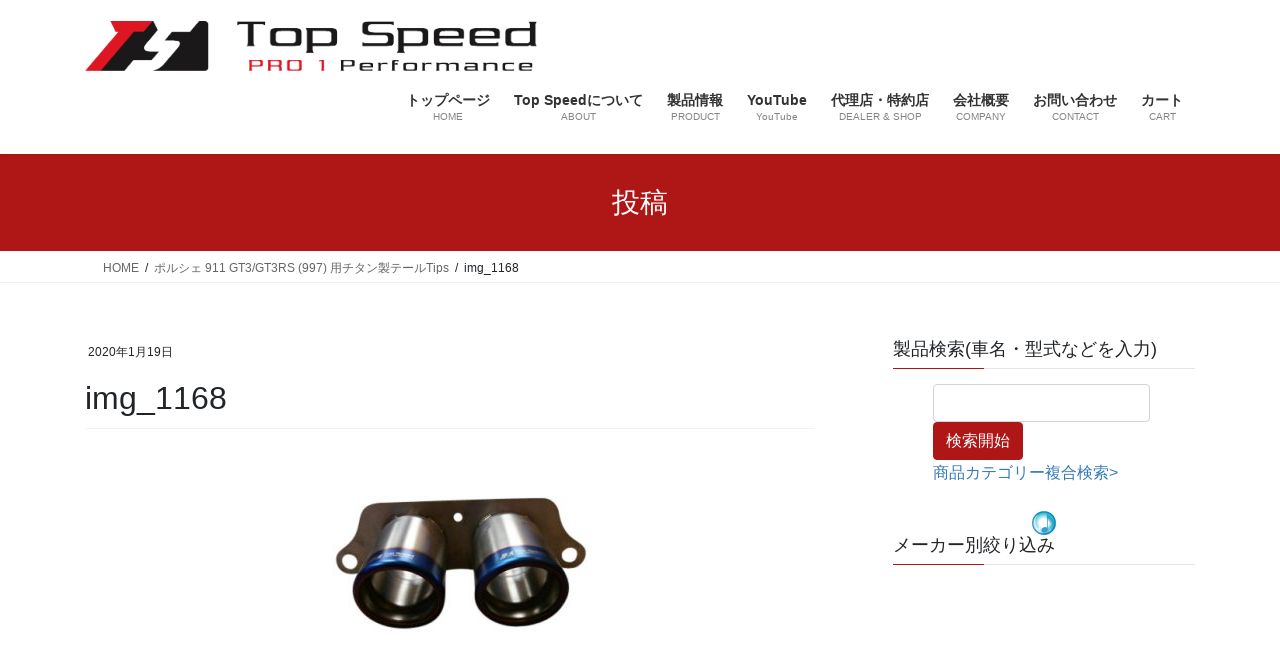

--- FILE ---
content_type: text/html; charset=UTF-8
request_url: https://topspeedjp.com/tn-997-gt3-tip/titanium-997-gt3-tip__002/
body_size: 73061
content:
<!DOCTYPE html>
<html dir="ltr" lang="ja">
<head>
<meta charset="utf-8">
<meta http-equiv="X-UA-Compatible" content="IE=edge">
<meta name="viewport" content="width=device-width, initial-scale=1">
<!-- Google tag (gtag.js) --><script async src="https://www.googletagmanager.com/gtag/js?id=UA-154369856-1"></script><script>window.dataLayer = window.dataLayer || [];function gtag(){dataLayer.push(arguments);}gtag('js', new Date());gtag('config', 'UA-154369856-1');</script>
<title>ポルシェ 911 GT3/GT3RS (997) 用チタン製テールTips | Top Speed PRO1 JAPAN</title>

		<!-- All in One SEO 4.9.3 - aioseo.com -->
	<meta name="description" content="ポルシェ 911 GT3/GT3RS (997) 用チタン製テールTips" />
	<meta name="robots" content="max-image-preview:large" />
	<meta name="author" content="unlimited6"/>
	<meta name="google-site-verification" content="8MQxTdW1HMha_hAuU9nDXL3eb7DShIVlv-ZNmv7woJY" />
	<link rel="canonical" href="https://topspeedjp.com/tn-997-gt3-tip/titanium-997-gt3-tip__002/" />
	<meta name="generator" content="All in One SEO (AIOSEO) 4.9.3" />
		<script type="application/ld+json" class="aioseo-schema">
			{"@context":"https:\/\/schema.org","@graph":[{"@type":"BreadcrumbList","@id":"https:\/\/topspeedjp.com\/tn-997-gt3-tip\/titanium-997-gt3-tip__002\/#breadcrumblist","itemListElement":[{"@type":"ListItem","@id":"https:\/\/topspeedjp.com#listItem","position":1,"name":"Home","item":"https:\/\/topspeedjp.com","nextItem":{"@type":"ListItem","@id":"https:\/\/topspeedjp.com\/tn-997-gt3-tip\/titanium-997-gt3-tip__002\/#listItem","name":"img_1168"}},{"@type":"ListItem","@id":"https:\/\/topspeedjp.com\/tn-997-gt3-tip\/titanium-997-gt3-tip__002\/#listItem","position":2,"name":"img_1168","previousItem":{"@type":"ListItem","@id":"https:\/\/topspeedjp.com#listItem","name":"Home"}}]},{"@type":"ItemPage","@id":"https:\/\/topspeedjp.com\/tn-997-gt3-tip\/titanium-997-gt3-tip__002\/#itempage","url":"https:\/\/topspeedjp.com\/tn-997-gt3-tip\/titanium-997-gt3-tip__002\/","name":"\u30dd\u30eb\u30b7\u30a7 911 GT3\/GT3RS (997) \u7528\u30c1\u30bf\u30f3\u88fd\u30c6\u30fc\u30ebTips | Top Speed PRO1 JAPAN","description":"\u30dd\u30eb\u30b7\u30a7 911 GT3\/GT3RS (997) \u7528\u30c1\u30bf\u30f3\u88fd\u30c6\u30fc\u30ebTips","inLanguage":"ja","isPartOf":{"@id":"https:\/\/topspeedjp.com\/#website"},"breadcrumb":{"@id":"https:\/\/topspeedjp.com\/tn-997-gt3-tip\/titanium-997-gt3-tip__002\/#breadcrumblist"},"author":{"@id":"https:\/\/topspeedjp.com\/author\/unlimited6\/#author"},"creator":{"@id":"https:\/\/topspeedjp.com\/author\/unlimited6\/#author"},"datePublished":"2020-01-19T16:17:54+09:00","dateModified":"2020-05-13T09:13:31+09:00"},{"@type":"Organization","@id":"https:\/\/topspeedjp.com\/#organization","name":"Top Speed PRO1 JAPAN","description":"\u30a2\u30a6\u30c7\u30a3\u3001BMW\u3001\u30dd\u30eb\u30b7\u30a7\u3001\u30b7\u30dc\u30ec\u30fc\u306a\u3069\u306e\u30a2\u30e1\u30ea\u30ab\u88fd\u30de\u30d5\u30e9\u30fc\u3000Top Speed PRO1","url":"https:\/\/topspeedjp.com\/","logo":{"@type":"ImageObject","url":"https:\/\/topspeedjp.com\/wp-content\/uploads\/2021\/02\/TS_Logo_yoko.png","@id":"https:\/\/topspeedjp.com\/tn-997-gt3-tip\/titanium-997-gt3-tip__002\/#organizationLogo","width":1130,"height":125},"image":{"@id":"https:\/\/topspeedjp.com\/tn-997-gt3-tip\/titanium-997-gt3-tip__002\/#organizationLogo"},"sameAs":["https:\/\/www.facebook.com\/TopSpeedPRO1JAPAN\/","https:\/\/www.instagram.com\/top_speed_japan"]},{"@type":"Person","@id":"https:\/\/topspeedjp.com\/author\/unlimited6\/#author","url":"https:\/\/topspeedjp.com\/author\/unlimited6\/","name":"unlimited6","image":{"@type":"ImageObject","@id":"https:\/\/topspeedjp.com\/tn-997-gt3-tip\/titanium-997-gt3-tip__002\/#authorImage","url":"https:\/\/secure.gravatar.com\/avatar\/40e06dc89a5ee8a974c50aa590e811beda03dfb829d7ed81a177a462a8c799e5?s=96&d=mm&r=g","width":96,"height":96,"caption":"unlimited6"}},{"@type":"WebSite","@id":"https:\/\/topspeedjp.com\/#website","url":"https:\/\/topspeedjp.com\/","name":"Top Speed PRO1 JAPAN","description":"\u30a2\u30a6\u30c7\u30a3\u3001BMW\u3001\u30dd\u30eb\u30b7\u30a7\u3001\u30b7\u30dc\u30ec\u30fc\u306a\u3069\u306e\u30a2\u30e1\u30ea\u30ab\u88fd\u30de\u30d5\u30e9\u30fc\u3000Top Speed PRO1","inLanguage":"ja","publisher":{"@id":"https:\/\/topspeedjp.com\/#organization"}}]}
		</script>
		<!-- All in One SEO -->

<link rel='dns-prefetch' href='//webfonts.sakura.ne.jp' />
<link rel='dns-prefetch' href='//stats.wp.com' />
<link rel='dns-prefetch' href='//www.googletagmanager.com' />
<link rel='preconnect' href='//c0.wp.com' />
<link rel="alternate" type="application/rss+xml" title="Top Speed PRO1 JAPAN &raquo; フィード" href="https://topspeedjp.com/feed/" />
<link rel="alternate" type="application/rss+xml" title="Top Speed PRO1 JAPAN &raquo; コメントフィード" href="https://topspeedjp.com/comments/feed/" />
<link rel="alternate" title="oEmbed (JSON)" type="application/json+oembed" href="https://topspeedjp.com/wp-json/oembed/1.0/embed?url=https%3A%2F%2Ftopspeedjp.com%2Ftn-997-gt3-tip%2Ftitanium-997-gt3-tip__002%2F" />
<link rel="alternate" title="oEmbed (XML)" type="text/xml+oembed" href="https://topspeedjp.com/wp-json/oembed/1.0/embed?url=https%3A%2F%2Ftopspeedjp.com%2Ftn-997-gt3-tip%2Ftitanium-997-gt3-tip__002%2F&#038;format=xml" />
<meta name="description" content="" />		<!-- This site uses the Google Analytics by MonsterInsights plugin v9.11.1 - Using Analytics tracking - https://www.monsterinsights.com/ -->
		<!-- Note: MonsterInsights is not currently configured on this site. The site owner needs to authenticate with Google Analytics in the MonsterInsights settings panel. -->
					<!-- No tracking code set -->
				<!-- / Google Analytics by MonsterInsights -->
		<style id='wp-img-auto-sizes-contain-inline-css' type='text/css'>
img:is([sizes=auto i],[sizes^="auto," i]){contain-intrinsic-size:3000px 1500px}
/*# sourceURL=wp-img-auto-sizes-contain-inline-css */
</style>
<link rel='stylesheet' id='vkExUnit_common_style-css' href='https://topspeedjp.com/wp-content/plugins/vk-all-in-one-expansion-unit/assets/css/vkExUnit_style.css?ver=9.113.0.1' type='text/css' media='all' />
<style id='vkExUnit_common_style-inline-css' type='text/css'>
:root {--ver_page_top_button_url:url(https://topspeedjp.com/wp-content/plugins/vk-all-in-one-expansion-unit/assets/images/to-top-btn-icon.svg);}@font-face {font-weight: normal;font-style: normal;font-family: "vk_sns";src: url("https://topspeedjp.com/wp-content/plugins/vk-all-in-one-expansion-unit/inc/sns/icons/fonts/vk_sns.eot?-bq20cj");src: url("https://topspeedjp.com/wp-content/plugins/vk-all-in-one-expansion-unit/inc/sns/icons/fonts/vk_sns.eot?#iefix-bq20cj") format("embedded-opentype"),url("https://topspeedjp.com/wp-content/plugins/vk-all-in-one-expansion-unit/inc/sns/icons/fonts/vk_sns.woff?-bq20cj") format("woff"),url("https://topspeedjp.com/wp-content/plugins/vk-all-in-one-expansion-unit/inc/sns/icons/fonts/vk_sns.ttf?-bq20cj") format("truetype"),url("https://topspeedjp.com/wp-content/plugins/vk-all-in-one-expansion-unit/inc/sns/icons/fonts/vk_sns.svg?-bq20cj#vk_sns") format("svg");}
.veu_promotion-alert__content--text {border: 1px solid rgba(0,0,0,0.125);padding: 0.5em 1em;border-radius: var(--vk-size-radius);margin-bottom: var(--vk-margin-block-bottom);font-size: 0.875rem;}/* Alert Content部分に段落タグを入れた場合に最後の段落の余白を0にする */.veu_promotion-alert__content--text p:last-of-type{margin-bottom:0;margin-top: 0;}
/*# sourceURL=vkExUnit_common_style-inline-css */
</style>
<style id='wp-emoji-styles-inline-css' type='text/css'>

	img.wp-smiley, img.emoji {
		display: inline !important;
		border: none !important;
		box-shadow: none !important;
		height: 1em !important;
		width: 1em !important;
		margin: 0 0.07em !important;
		vertical-align: -0.1em !important;
		background: none !important;
		padding: 0 !important;
	}
/*# sourceURL=wp-emoji-styles-inline-css */
</style>
<style id='wp-block-library-inline-css' type='text/css'>
:root{--wp-block-synced-color:#7a00df;--wp-block-synced-color--rgb:122,0,223;--wp-bound-block-color:var(--wp-block-synced-color);--wp-editor-canvas-background:#ddd;--wp-admin-theme-color:#007cba;--wp-admin-theme-color--rgb:0,124,186;--wp-admin-theme-color-darker-10:#006ba1;--wp-admin-theme-color-darker-10--rgb:0,107,160.5;--wp-admin-theme-color-darker-20:#005a87;--wp-admin-theme-color-darker-20--rgb:0,90,135;--wp-admin-border-width-focus:2px}@media (min-resolution:192dpi){:root{--wp-admin-border-width-focus:1.5px}}.wp-element-button{cursor:pointer}:root .has-very-light-gray-background-color{background-color:#eee}:root .has-very-dark-gray-background-color{background-color:#313131}:root .has-very-light-gray-color{color:#eee}:root .has-very-dark-gray-color{color:#313131}:root .has-vivid-green-cyan-to-vivid-cyan-blue-gradient-background{background:linear-gradient(135deg,#00d084,#0693e3)}:root .has-purple-crush-gradient-background{background:linear-gradient(135deg,#34e2e4,#4721fb 50%,#ab1dfe)}:root .has-hazy-dawn-gradient-background{background:linear-gradient(135deg,#faaca8,#dad0ec)}:root .has-subdued-olive-gradient-background{background:linear-gradient(135deg,#fafae1,#67a671)}:root .has-atomic-cream-gradient-background{background:linear-gradient(135deg,#fdd79a,#004a59)}:root .has-nightshade-gradient-background{background:linear-gradient(135deg,#330968,#31cdcf)}:root .has-midnight-gradient-background{background:linear-gradient(135deg,#020381,#2874fc)}:root{--wp--preset--font-size--normal:16px;--wp--preset--font-size--huge:42px}.has-regular-font-size{font-size:1em}.has-larger-font-size{font-size:2.625em}.has-normal-font-size{font-size:var(--wp--preset--font-size--normal)}.has-huge-font-size{font-size:var(--wp--preset--font-size--huge)}.has-text-align-center{text-align:center}.has-text-align-left{text-align:left}.has-text-align-right{text-align:right}.has-fit-text{white-space:nowrap!important}#end-resizable-editor-section{display:none}.aligncenter{clear:both}.items-justified-left{justify-content:flex-start}.items-justified-center{justify-content:center}.items-justified-right{justify-content:flex-end}.items-justified-space-between{justify-content:space-between}.screen-reader-text{border:0;clip-path:inset(50%);height:1px;margin:-1px;overflow:hidden;padding:0;position:absolute;width:1px;word-wrap:normal!important}.screen-reader-text:focus{background-color:#ddd;clip-path:none;color:#444;display:block;font-size:1em;height:auto;left:5px;line-height:normal;padding:15px 23px 14px;text-decoration:none;top:5px;width:auto;z-index:100000}html :where(.has-border-color){border-style:solid}html :where([style*=border-top-color]){border-top-style:solid}html :where([style*=border-right-color]){border-right-style:solid}html :where([style*=border-bottom-color]){border-bottom-style:solid}html :where([style*=border-left-color]){border-left-style:solid}html :where([style*=border-width]){border-style:solid}html :where([style*=border-top-width]){border-top-style:solid}html :where([style*=border-right-width]){border-right-style:solid}html :where([style*=border-bottom-width]){border-bottom-style:solid}html :where([style*=border-left-width]){border-left-style:solid}html :where(img[class*=wp-image-]){height:auto;max-width:100%}:where(figure){margin:0 0 1em}html :where(.is-position-sticky){--wp-admin--admin-bar--position-offset:var(--wp-admin--admin-bar--height,0px)}@media screen and (max-width:600px){html :where(.is-position-sticky){--wp-admin--admin-bar--position-offset:0px}}
.vk-cols--reverse{flex-direction:row-reverse}.vk-cols--hasbtn{margin-bottom:0}.vk-cols--hasbtn>.row>.vk_gridColumn_item,.vk-cols--hasbtn>.wp-block-column{position:relative;padding-bottom:3em}.vk-cols--hasbtn>.row>.vk_gridColumn_item>.wp-block-buttons,.vk-cols--hasbtn>.row>.vk_gridColumn_item>.vk_button,.vk-cols--hasbtn>.wp-block-column>.wp-block-buttons,.vk-cols--hasbtn>.wp-block-column>.vk_button{position:absolute;bottom:0;width:100%}.vk-cols--fit.wp-block-columns{gap:0}.vk-cols--fit.wp-block-columns,.vk-cols--fit.wp-block-columns:not(.is-not-stacked-on-mobile){margin-top:0;margin-bottom:0;justify-content:space-between}.vk-cols--fit.wp-block-columns>.wp-block-column *:last-child,.vk-cols--fit.wp-block-columns:not(.is-not-stacked-on-mobile)>.wp-block-column *:last-child{margin-bottom:0}.vk-cols--fit.wp-block-columns>.wp-block-column>.wp-block-cover,.vk-cols--fit.wp-block-columns:not(.is-not-stacked-on-mobile)>.wp-block-column>.wp-block-cover{margin-top:0}.vk-cols--fit.wp-block-columns.has-background,.vk-cols--fit.wp-block-columns:not(.is-not-stacked-on-mobile).has-background{padding:0}@media(max-width: 599px){.vk-cols--fit.wp-block-columns:not(.has-background)>.wp-block-column:not(.has-background),.vk-cols--fit.wp-block-columns:not(.is-not-stacked-on-mobile):not(.has-background)>.wp-block-column:not(.has-background){padding-left:0 !important;padding-right:0 !important}}@media(min-width: 782px){.vk-cols--fit.wp-block-columns .block-editor-block-list__block.wp-block-column:not(:first-child),.vk-cols--fit.wp-block-columns>.wp-block-column:not(:first-child),.vk-cols--fit.wp-block-columns:not(.is-not-stacked-on-mobile) .block-editor-block-list__block.wp-block-column:not(:first-child),.vk-cols--fit.wp-block-columns:not(.is-not-stacked-on-mobile)>.wp-block-column:not(:first-child){margin-left:0}}@media(min-width: 600px)and (max-width: 781px){.vk-cols--fit.wp-block-columns .wp-block-column:nth-child(2n),.vk-cols--fit.wp-block-columns:not(.is-not-stacked-on-mobile) .wp-block-column:nth-child(2n){margin-left:0}.vk-cols--fit.wp-block-columns .wp-block-column:not(:only-child),.vk-cols--fit.wp-block-columns:not(.is-not-stacked-on-mobile) .wp-block-column:not(:only-child){flex-basis:50% !important}}.vk-cols--fit--gap1.wp-block-columns{gap:1px}@media(min-width: 600px)and (max-width: 781px){.vk-cols--fit--gap1.wp-block-columns .wp-block-column:not(:only-child){flex-basis:calc(50% - 1px) !important}}.vk-cols--fit.vk-cols--grid>.block-editor-block-list__block,.vk-cols--fit.vk-cols--grid>.wp-block-column,.vk-cols--fit.vk-cols--grid:not(.is-not-stacked-on-mobile)>.block-editor-block-list__block,.vk-cols--fit.vk-cols--grid:not(.is-not-stacked-on-mobile)>.wp-block-column{flex-basis:50%;box-sizing:border-box}@media(max-width: 599px){.vk-cols--fit.vk-cols--grid.vk-cols--grid--alignfull>.wp-block-column:nth-child(2)>.wp-block-cover,.vk-cols--fit.vk-cols--grid.vk-cols--grid--alignfull>.wp-block-column:nth-child(2)>.vk_outer,.vk-cols--fit.vk-cols--grid:not(.is-not-stacked-on-mobile).vk-cols--grid--alignfull>.wp-block-column:nth-child(2)>.wp-block-cover,.vk-cols--fit.vk-cols--grid:not(.is-not-stacked-on-mobile).vk-cols--grid--alignfull>.wp-block-column:nth-child(2)>.vk_outer{width:100vw;margin-right:calc((100% - 100vw)/2);margin-left:calc((100% - 100vw)/2)}}@media(min-width: 600px){.vk-cols--fit.vk-cols--grid.vk-cols--grid--alignfull>.wp-block-column:nth-child(2)>.wp-block-cover,.vk-cols--fit.vk-cols--grid.vk-cols--grid--alignfull>.wp-block-column:nth-child(2)>.vk_outer,.vk-cols--fit.vk-cols--grid:not(.is-not-stacked-on-mobile).vk-cols--grid--alignfull>.wp-block-column:nth-child(2)>.wp-block-cover,.vk-cols--fit.vk-cols--grid:not(.is-not-stacked-on-mobile).vk-cols--grid--alignfull>.wp-block-column:nth-child(2)>.vk_outer{margin-right:calc(100% - 50vw);width:50vw}}@media(min-width: 600px){.vk-cols--fit.vk-cols--grid.vk-cols--grid--alignfull.vk-cols--reverse>.wp-block-column,.vk-cols--fit.vk-cols--grid:not(.is-not-stacked-on-mobile).vk-cols--grid--alignfull.vk-cols--reverse>.wp-block-column{margin-left:0;margin-right:0}.vk-cols--fit.vk-cols--grid.vk-cols--grid--alignfull.vk-cols--reverse>.wp-block-column:nth-child(2)>.wp-block-cover,.vk-cols--fit.vk-cols--grid.vk-cols--grid--alignfull.vk-cols--reverse>.wp-block-column:nth-child(2)>.vk_outer,.vk-cols--fit.vk-cols--grid:not(.is-not-stacked-on-mobile).vk-cols--grid--alignfull.vk-cols--reverse>.wp-block-column:nth-child(2)>.wp-block-cover,.vk-cols--fit.vk-cols--grid:not(.is-not-stacked-on-mobile).vk-cols--grid--alignfull.vk-cols--reverse>.wp-block-column:nth-child(2)>.vk_outer{margin-left:calc(100% - 50vw)}}.vk-cols--menu h2,.vk-cols--menu h3,.vk-cols--menu h4,.vk-cols--menu h5{margin-bottom:.2em;text-shadow:#000 0 0 10px}.vk-cols--menu h2:first-child,.vk-cols--menu h3:first-child,.vk-cols--menu h4:first-child,.vk-cols--menu h5:first-child{margin-top:0}.vk-cols--menu p{margin-bottom:1rem;text-shadow:#000 0 0 10px}.vk-cols--menu .wp-block-cover__inner-container:last-child{margin-bottom:0}.vk-cols--fitbnrs .wp-block-column .wp-block-cover:hover img{filter:unset}.vk-cols--fitbnrs .wp-block-column .wp-block-cover:hover{background-color:unset}.vk-cols--fitbnrs .wp-block-column .wp-block-cover:hover .wp-block-cover__image-background{filter:unset !important}.vk-cols--fitbnrs .wp-block-cover .wp-block-cover__inner-container{position:absolute;height:100%;width:100%}.vk-cols--fitbnrs .vk_button{height:100%;margin:0}.vk-cols--fitbnrs .vk_button .vk_button_btn,.vk-cols--fitbnrs .vk_button .btn{height:100%;width:100%;border:none;box-shadow:none;background-color:unset !important;transition:unset}.vk-cols--fitbnrs .vk_button .vk_button_btn:hover,.vk-cols--fitbnrs .vk_button .btn:hover{transition:unset}.vk-cols--fitbnrs .vk_button .vk_button_btn:after,.vk-cols--fitbnrs .vk_button .btn:after{border:none}.vk-cols--fitbnrs .vk_button .vk_button_link_txt{width:100%;position:absolute;top:50%;left:50%;transform:translateY(-50%) translateX(-50%);font-size:2rem;text-shadow:#000 0 0 10px}.vk-cols--fitbnrs .vk_button .vk_button_link_subCaption{width:100%;position:absolute;top:calc(50% + 2.2em);left:50%;transform:translateY(-50%) translateX(-50%);text-shadow:#000 0 0 10px}@media(min-width: 992px){.vk-cols--media.wp-block-columns{gap:3rem}}.vk-fit-map figure{margin-bottom:0}.vk-fit-map iframe{position:relative;margin-bottom:0;display:block;max-height:400px;width:100vw}.vk-fit-map:is(.alignfull,.alignwide) div{max-width:100%}.vk-table--th--width25 :where(tr>*:first-child){width:25%}.vk-table--th--width30 :where(tr>*:first-child){width:30%}.vk-table--th--width35 :where(tr>*:first-child){width:35%}.vk-table--th--width40 :where(tr>*:first-child){width:40%}.vk-table--th--bg-bright :where(tr>*:first-child){background-color:var(--wp--preset--color--bg-secondary, rgba(0, 0, 0, 0.05))}@media(max-width: 599px){.vk-table--mobile-block :is(th,td){width:100%;display:block}.vk-table--mobile-block.wp-block-table table :is(th,td){border-top:none}}.vk-table--width--th25 :where(tr>*:first-child){width:25%}.vk-table--width--th30 :where(tr>*:first-child){width:30%}.vk-table--width--th35 :where(tr>*:first-child){width:35%}.vk-table--width--th40 :where(tr>*:first-child){width:40%}.no-margin{margin:0}@media(max-width: 599px){.wp-block-image.vk-aligncenter--mobile>.alignright{float:none;margin-left:auto;margin-right:auto}.vk-no-padding-horizontal--mobile{padding-left:0 !important;padding-right:0 !important}}
/* VK Color Palettes */

/*# sourceURL=wp-block-library-inline-css */
</style><style id='global-styles-inline-css' type='text/css'>
:root{--wp--preset--aspect-ratio--square: 1;--wp--preset--aspect-ratio--4-3: 4/3;--wp--preset--aspect-ratio--3-4: 3/4;--wp--preset--aspect-ratio--3-2: 3/2;--wp--preset--aspect-ratio--2-3: 2/3;--wp--preset--aspect-ratio--16-9: 16/9;--wp--preset--aspect-ratio--9-16: 9/16;--wp--preset--color--black: #000000;--wp--preset--color--cyan-bluish-gray: #abb8c3;--wp--preset--color--white: #ffffff;--wp--preset--color--pale-pink: #f78da7;--wp--preset--color--vivid-red: #cf2e2e;--wp--preset--color--luminous-vivid-orange: #ff6900;--wp--preset--color--luminous-vivid-amber: #fcb900;--wp--preset--color--light-green-cyan: #7bdcb5;--wp--preset--color--vivid-green-cyan: #00d084;--wp--preset--color--pale-cyan-blue: #8ed1fc;--wp--preset--color--vivid-cyan-blue: #0693e3;--wp--preset--color--vivid-purple: #9b51e0;--wp--preset--gradient--vivid-cyan-blue-to-vivid-purple: linear-gradient(135deg,rgb(6,147,227) 0%,rgb(155,81,224) 100%);--wp--preset--gradient--light-green-cyan-to-vivid-green-cyan: linear-gradient(135deg,rgb(122,220,180) 0%,rgb(0,208,130) 100%);--wp--preset--gradient--luminous-vivid-amber-to-luminous-vivid-orange: linear-gradient(135deg,rgb(252,185,0) 0%,rgb(255,105,0) 100%);--wp--preset--gradient--luminous-vivid-orange-to-vivid-red: linear-gradient(135deg,rgb(255,105,0) 0%,rgb(207,46,46) 100%);--wp--preset--gradient--very-light-gray-to-cyan-bluish-gray: linear-gradient(135deg,rgb(238,238,238) 0%,rgb(169,184,195) 100%);--wp--preset--gradient--cool-to-warm-spectrum: linear-gradient(135deg,rgb(74,234,220) 0%,rgb(151,120,209) 20%,rgb(207,42,186) 40%,rgb(238,44,130) 60%,rgb(251,105,98) 80%,rgb(254,248,76) 100%);--wp--preset--gradient--blush-light-purple: linear-gradient(135deg,rgb(255,206,236) 0%,rgb(152,150,240) 100%);--wp--preset--gradient--blush-bordeaux: linear-gradient(135deg,rgb(254,205,165) 0%,rgb(254,45,45) 50%,rgb(107,0,62) 100%);--wp--preset--gradient--luminous-dusk: linear-gradient(135deg,rgb(255,203,112) 0%,rgb(199,81,192) 50%,rgb(65,88,208) 100%);--wp--preset--gradient--pale-ocean: linear-gradient(135deg,rgb(255,245,203) 0%,rgb(182,227,212) 50%,rgb(51,167,181) 100%);--wp--preset--gradient--electric-grass: linear-gradient(135deg,rgb(202,248,128) 0%,rgb(113,206,126) 100%);--wp--preset--gradient--midnight: linear-gradient(135deg,rgb(2,3,129) 0%,rgb(40,116,252) 100%);--wp--preset--font-size--small: 13px;--wp--preset--font-size--medium: 20px;--wp--preset--font-size--large: 36px;--wp--preset--font-size--x-large: 42px;--wp--preset--spacing--20: 0.44rem;--wp--preset--spacing--30: 0.67rem;--wp--preset--spacing--40: 1rem;--wp--preset--spacing--50: 1.5rem;--wp--preset--spacing--60: 2.25rem;--wp--preset--spacing--70: 3.38rem;--wp--preset--spacing--80: 5.06rem;--wp--preset--shadow--natural: 6px 6px 9px rgba(0, 0, 0, 0.2);--wp--preset--shadow--deep: 12px 12px 50px rgba(0, 0, 0, 0.4);--wp--preset--shadow--sharp: 6px 6px 0px rgba(0, 0, 0, 0.2);--wp--preset--shadow--outlined: 6px 6px 0px -3px rgb(255, 255, 255), 6px 6px rgb(0, 0, 0);--wp--preset--shadow--crisp: 6px 6px 0px rgb(0, 0, 0);}:where(.is-layout-flex){gap: 0.5em;}:where(.is-layout-grid){gap: 0.5em;}body .is-layout-flex{display: flex;}.is-layout-flex{flex-wrap: wrap;align-items: center;}.is-layout-flex > :is(*, div){margin: 0;}body .is-layout-grid{display: grid;}.is-layout-grid > :is(*, div){margin: 0;}:where(.wp-block-columns.is-layout-flex){gap: 2em;}:where(.wp-block-columns.is-layout-grid){gap: 2em;}:where(.wp-block-post-template.is-layout-flex){gap: 1.25em;}:where(.wp-block-post-template.is-layout-grid){gap: 1.25em;}.has-black-color{color: var(--wp--preset--color--black) !important;}.has-cyan-bluish-gray-color{color: var(--wp--preset--color--cyan-bluish-gray) !important;}.has-white-color{color: var(--wp--preset--color--white) !important;}.has-pale-pink-color{color: var(--wp--preset--color--pale-pink) !important;}.has-vivid-red-color{color: var(--wp--preset--color--vivid-red) !important;}.has-luminous-vivid-orange-color{color: var(--wp--preset--color--luminous-vivid-orange) !important;}.has-luminous-vivid-amber-color{color: var(--wp--preset--color--luminous-vivid-amber) !important;}.has-light-green-cyan-color{color: var(--wp--preset--color--light-green-cyan) !important;}.has-vivid-green-cyan-color{color: var(--wp--preset--color--vivid-green-cyan) !important;}.has-pale-cyan-blue-color{color: var(--wp--preset--color--pale-cyan-blue) !important;}.has-vivid-cyan-blue-color{color: var(--wp--preset--color--vivid-cyan-blue) !important;}.has-vivid-purple-color{color: var(--wp--preset--color--vivid-purple) !important;}.has-black-background-color{background-color: var(--wp--preset--color--black) !important;}.has-cyan-bluish-gray-background-color{background-color: var(--wp--preset--color--cyan-bluish-gray) !important;}.has-white-background-color{background-color: var(--wp--preset--color--white) !important;}.has-pale-pink-background-color{background-color: var(--wp--preset--color--pale-pink) !important;}.has-vivid-red-background-color{background-color: var(--wp--preset--color--vivid-red) !important;}.has-luminous-vivid-orange-background-color{background-color: var(--wp--preset--color--luminous-vivid-orange) !important;}.has-luminous-vivid-amber-background-color{background-color: var(--wp--preset--color--luminous-vivid-amber) !important;}.has-light-green-cyan-background-color{background-color: var(--wp--preset--color--light-green-cyan) !important;}.has-vivid-green-cyan-background-color{background-color: var(--wp--preset--color--vivid-green-cyan) !important;}.has-pale-cyan-blue-background-color{background-color: var(--wp--preset--color--pale-cyan-blue) !important;}.has-vivid-cyan-blue-background-color{background-color: var(--wp--preset--color--vivid-cyan-blue) !important;}.has-vivid-purple-background-color{background-color: var(--wp--preset--color--vivid-purple) !important;}.has-black-border-color{border-color: var(--wp--preset--color--black) !important;}.has-cyan-bluish-gray-border-color{border-color: var(--wp--preset--color--cyan-bluish-gray) !important;}.has-white-border-color{border-color: var(--wp--preset--color--white) !important;}.has-pale-pink-border-color{border-color: var(--wp--preset--color--pale-pink) !important;}.has-vivid-red-border-color{border-color: var(--wp--preset--color--vivid-red) !important;}.has-luminous-vivid-orange-border-color{border-color: var(--wp--preset--color--luminous-vivid-orange) !important;}.has-luminous-vivid-amber-border-color{border-color: var(--wp--preset--color--luminous-vivid-amber) !important;}.has-light-green-cyan-border-color{border-color: var(--wp--preset--color--light-green-cyan) !important;}.has-vivid-green-cyan-border-color{border-color: var(--wp--preset--color--vivid-green-cyan) !important;}.has-pale-cyan-blue-border-color{border-color: var(--wp--preset--color--pale-cyan-blue) !important;}.has-vivid-cyan-blue-border-color{border-color: var(--wp--preset--color--vivid-cyan-blue) !important;}.has-vivid-purple-border-color{border-color: var(--wp--preset--color--vivid-purple) !important;}.has-vivid-cyan-blue-to-vivid-purple-gradient-background{background: var(--wp--preset--gradient--vivid-cyan-blue-to-vivid-purple) !important;}.has-light-green-cyan-to-vivid-green-cyan-gradient-background{background: var(--wp--preset--gradient--light-green-cyan-to-vivid-green-cyan) !important;}.has-luminous-vivid-amber-to-luminous-vivid-orange-gradient-background{background: var(--wp--preset--gradient--luminous-vivid-amber-to-luminous-vivid-orange) !important;}.has-luminous-vivid-orange-to-vivid-red-gradient-background{background: var(--wp--preset--gradient--luminous-vivid-orange-to-vivid-red) !important;}.has-very-light-gray-to-cyan-bluish-gray-gradient-background{background: var(--wp--preset--gradient--very-light-gray-to-cyan-bluish-gray) !important;}.has-cool-to-warm-spectrum-gradient-background{background: var(--wp--preset--gradient--cool-to-warm-spectrum) !important;}.has-blush-light-purple-gradient-background{background: var(--wp--preset--gradient--blush-light-purple) !important;}.has-blush-bordeaux-gradient-background{background: var(--wp--preset--gradient--blush-bordeaux) !important;}.has-luminous-dusk-gradient-background{background: var(--wp--preset--gradient--luminous-dusk) !important;}.has-pale-ocean-gradient-background{background: var(--wp--preset--gradient--pale-ocean) !important;}.has-electric-grass-gradient-background{background: var(--wp--preset--gradient--electric-grass) !important;}.has-midnight-gradient-background{background: var(--wp--preset--gradient--midnight) !important;}.has-small-font-size{font-size: var(--wp--preset--font-size--small) !important;}.has-medium-font-size{font-size: var(--wp--preset--font-size--medium) !important;}.has-large-font-size{font-size: var(--wp--preset--font-size--large) !important;}.has-x-large-font-size{font-size: var(--wp--preset--font-size--x-large) !important;}
/*# sourceURL=global-styles-inline-css */
</style>

<style id='classic-theme-styles-inline-css' type='text/css'>
/*! This file is auto-generated */
.wp-block-button__link{color:#fff;background-color:#32373c;border-radius:9999px;box-shadow:none;text-decoration:none;padding:calc(.667em + 2px) calc(1.333em + 2px);font-size:1.125em}.wp-block-file__button{background:#32373c;color:#fff;text-decoration:none}
/*# sourceURL=/wp-includes/css/classic-themes.min.css */
</style>
<link rel='stylesheet' id='contact-form-7-css' href='https://topspeedjp.com/wp-content/plugins/contact-form-7/includes/css/styles.css?ver=6.1.4' type='text/css' media='all' />
<link rel='stylesheet' id='vk-swiper-style-css' href='https://topspeedjp.com/wp-content/plugins/vk-blocks/vendor/vektor-inc/vk-swiper/src/assets/css/swiper-bundle.min.css?ver=11.0.2' type='text/css' media='all' />
<link rel='stylesheet' id='bootstrap-4-style-css' href='https://topspeedjp.com/wp-content/themes/lightning/_g2/library/bootstrap-4/css/bootstrap.min.css?ver=4.5.0' type='text/css' media='all' />
<link rel='stylesheet' id='lightning-common-style-css' href='https://topspeedjp.com/wp-content/themes/lightning/_g2/assets/css/common.css?ver=15.33.1' type='text/css' media='all' />
<style id='lightning-common-style-inline-css' type='text/css'>
/* vk-mobile-nav */:root {--vk-mobile-nav-menu-btn-bg-src: url("https://topspeedjp.com/wp-content/themes/lightning/_g2/inc/vk-mobile-nav/package/images/vk-menu-btn-black.svg");--vk-mobile-nav-menu-btn-close-bg-src: url("https://topspeedjp.com/wp-content/themes/lightning/_g2/inc/vk-mobile-nav/package/images/vk-menu-close-black.svg");--vk-menu-acc-icon-open-black-bg-src: url("https://topspeedjp.com/wp-content/themes/lightning/_g2/inc/vk-mobile-nav/package/images/vk-menu-acc-icon-open-black.svg");--vk-menu-acc-icon-open-white-bg-src: url("https://topspeedjp.com/wp-content/themes/lightning/_g2/inc/vk-mobile-nav/package/images/vk-menu-acc-icon-open-white.svg");--vk-menu-acc-icon-close-black-bg-src: url("https://topspeedjp.com/wp-content/themes/lightning/_g2/inc/vk-mobile-nav/package/images/vk-menu-close-black.svg");--vk-menu-acc-icon-close-white-bg-src: url("https://topspeedjp.com/wp-content/themes/lightning/_g2/inc/vk-mobile-nav/package/images/vk-menu-close-white.svg");}
/*# sourceURL=lightning-common-style-inline-css */
</style>
<link rel='stylesheet' id='lightning-design-style-css' href='https://topspeedjp.com/wp-content/themes/lightning/_g2/design-skin/origin2/css/style.css?ver=15.33.1' type='text/css' media='all' />
<style id='lightning-design-style-inline-css' type='text/css'>
:root {--color-key:#af1616;--wp--preset--color--vk-color-primary:#af1616;--color-key-dark:#af1616;}
/* ltg common custom */:root {--vk-menu-acc-btn-border-color:#333;--vk-color-primary:#af1616;--vk-color-primary-dark:#af1616;--vk-color-primary-vivid:#c11818;--color-key:#af1616;--wp--preset--color--vk-color-primary:#af1616;--color-key-dark:#af1616;}.veu_color_txt_key { color:#af1616 ; }.veu_color_bg_key { background-color:#af1616 ; }.veu_color_border_key { border-color:#af1616 ; }.btn-default { border-color:#af1616;color:#af1616;}.btn-default:focus,.btn-default:hover { border-color:#af1616;background-color: #af1616; }.wp-block-search__button,.btn-primary { background-color:#af1616;border-color:#af1616; }.wp-block-search__button:focus,.wp-block-search__button:hover,.btn-primary:not(:disabled):not(.disabled):active,.btn-primary:focus,.btn-primary:hover { background-color:#af1616;border-color:#af1616; }.btn-outline-primary { color : #af1616 ; border-color:#af1616; }.btn-outline-primary:not(:disabled):not(.disabled):active,.btn-outline-primary:focus,.btn-outline-primary:hover { color : #fff; background-color:#af1616;border-color:#af1616; }a { color:#337ab7; }
.tagcloud a:before { font-family: "Font Awesome 7 Free";content: "\f02b";font-weight: bold; }
.media .media-body .media-heading a:hover { color:#af1616; }@media (min-width: 768px){.gMenu > li:before,.gMenu > li.menu-item-has-children::after { border-bottom-color:#af1616 }.gMenu li li { background-color:#af1616 }.gMenu li li a:hover { background-color:#af1616; }} /* @media (min-width: 768px) */.page-header { background-color:#af1616; }h2,.mainSection-title { border-top-color:#af1616; }h3:after,.subSection-title:after { border-bottom-color:#af1616; }ul.page-numbers li span.page-numbers.current,.page-link dl .post-page-numbers.current { background-color:#af1616; }.pager li > a { border-color:#af1616;color:#af1616;}.pager li > a:hover { background-color:#af1616;color:#fff;}.siteFooter { border-top-color:#af1616; }dt { border-left-color:#af1616; }:root {--g_nav_main_acc_icon_open_url:url(https://topspeedjp.com/wp-content/themes/lightning/_g2/inc/vk-mobile-nav/package/images/vk-menu-acc-icon-open-black.svg);--g_nav_main_acc_icon_close_url: url(https://topspeedjp.com/wp-content/themes/lightning/_g2/inc/vk-mobile-nav/package/images/vk-menu-close-black.svg);--g_nav_sub_acc_icon_open_url: url(https://topspeedjp.com/wp-content/themes/lightning/_g2/inc/vk-mobile-nav/package/images/vk-menu-acc-icon-open-white.svg);--g_nav_sub_acc_icon_close_url: url(https://topspeedjp.com/wp-content/themes/lightning/_g2/inc/vk-mobile-nav/package/images/vk-menu-close-white.svg);}
/*# sourceURL=lightning-design-style-inline-css */
</style>
<link rel='stylesheet' id='veu-cta-css' href='https://topspeedjp.com/wp-content/plugins/vk-all-in-one-expansion-unit/inc/call-to-action/package/assets/css/style.css?ver=9.113.0.1' type='text/css' media='all' />
<link rel='stylesheet' id='vk-blocks-build-css-css' href='https://topspeedjp.com/wp-content/plugins/vk-blocks/build/block-build.css?ver=1.115.2.1' type='text/css' media='all' />
<style id='vk-blocks-build-css-inline-css' type='text/css'>

	:root {
		--vk_image-mask-circle: url(https://topspeedjp.com/wp-content/plugins/vk-blocks/inc/vk-blocks/images/circle.svg);
		--vk_image-mask-wave01: url(https://topspeedjp.com/wp-content/plugins/vk-blocks/inc/vk-blocks/images/wave01.svg);
		--vk_image-mask-wave02: url(https://topspeedjp.com/wp-content/plugins/vk-blocks/inc/vk-blocks/images/wave02.svg);
		--vk_image-mask-wave03: url(https://topspeedjp.com/wp-content/plugins/vk-blocks/inc/vk-blocks/images/wave03.svg);
		--vk_image-mask-wave04: url(https://topspeedjp.com/wp-content/plugins/vk-blocks/inc/vk-blocks/images/wave04.svg);
	}
	

	:root {

		--vk-balloon-border-width:1px;

		--vk-balloon-speech-offset:-12px;
	}
	

	:root {
		--vk_flow-arrow: url(https://topspeedjp.com/wp-content/plugins/vk-blocks/inc/vk-blocks/images/arrow_bottom.svg);
	}
	
/*# sourceURL=vk-blocks-build-css-inline-css */
</style>
<link rel='stylesheet' id='lightning-theme-style-css' href='https://topspeedjp.com/wp-content/themes/lightning/style.css?ver=15.33.1' type='text/css' media='all' />
<link rel='stylesheet' id='vk-font-awesome-css' href='https://topspeedjp.com/wp-content/themes/lightning/vendor/vektor-inc/font-awesome-versions/src/font-awesome/css/all.min.css?ver=7.1.0' type='text/css' media='all' />
<link rel='stylesheet' id='usces_default_css-css' href='https://topspeedjp.com/wp-content/plugins/usc-e-shop/css/usces_default.css?ver=2.11.27.2601211' type='text/css' media='all' />
<link rel='stylesheet' id='dashicons-css' href='https://c0.wp.com/c/6.9/wp-includes/css/dashicons.min.css' type='text/css' media='all' />
<link rel='stylesheet' id='usces_cart_css-css' href='https://topspeedjp.com/wp-content/plugins/usc-e-shop/css/usces_cart.css?ver=2.11.27.2601211' type='text/css' media='all' />
<script type="text/javascript" src="https://c0.wp.com/c/6.9/wp-includes/js/jquery/jquery.min.js" id="jquery-core-js"></script>
<script type="text/javascript" src="https://c0.wp.com/c/6.9/wp-includes/js/jquery/jquery-migrate.min.js" id="jquery-migrate-js"></script>
<script type="text/javascript" src="//webfonts.sakura.ne.jp/js/sakurav3.js?fadein=0&amp;ver=3.1.4" id="typesquare_std-js"></script>
<link rel="https://api.w.org/" href="https://topspeedjp.com/wp-json/" /><link rel="alternate" title="JSON" type="application/json" href="https://topspeedjp.com/wp-json/wp/v2/media/1168" /><link rel="EditURI" type="application/rsd+xml" title="RSD" href="https://topspeedjp.com/xmlrpc.php?rsd" />
<meta name="generator" content="WordPress 6.9" />
<link rel='shortlink' href='https://topspeedjp.com/?p=1168' />
<meta name="generator" content="Site Kit by Google 1.170.0" />	<style>img#wpstats{display:none}</style>
		<style id="lightning-color-custom-for-plugins" type="text/css">/* ltg theme common */.color_key_bg,.color_key_bg_hover:hover{background-color: #af1616;}.color_key_txt,.color_key_txt_hover:hover{color: #af1616;}.color_key_border,.color_key_border_hover:hover{border-color: #af1616;}.color_key_dark_bg,.color_key_dark_bg_hover:hover{background-color: #af1616;}.color_key_dark_txt,.color_key_dark_txt_hover:hover{color: #af1616;}.color_key_dark_border,.color_key_dark_border_hover:hover{border-color: #af1616;}</style>
<!-- Site Kit が追加した Google AdSense メタタグ -->
<meta name="google-adsense-platform-account" content="ca-host-pub-2644536267352236">
<meta name="google-adsense-platform-domain" content="sitekit.withgoogle.com">
<!-- Site Kit が追加した End Google AdSense メタタグ -->
<!-- [ VK All in One Expansion Unit OGP ] -->
<meta property="og:site_name" content="Top Speed PRO1 JAPAN" />
<meta property="og:url" content="https://topspeedjp.com/tn-997-gt3-tip/titanium-997-gt3-tip__002/" />
<meta property="og:title" content="img_1168" />
<meta property="og:description" content="" />
<meta property="fb:app_id" content="1276461499207298" />
<meta property="og:type" content="article" />
<!-- [ / VK All in One Expansion Unit OGP ] -->
<!-- [ VK All in One Expansion Unit twitter card ] -->
<meta name="twitter:card" content="summary_large_image">
<meta name="twitter:description" content="">
<meta name="twitter:title" content="img_1168">
<meta name="twitter:url" content="https://topspeedjp.com/tn-997-gt3-tip/titanium-997-gt3-tip__002/">
	<meta name="twitter:domain" content="topspeedjp.com">
	<meta name="twitter:site" content="@Pro1Japan">
	<!-- [ / VK All in One Expansion Unit twitter card ] -->
	<link rel="icon" href="https://topspeedjp.com/wp-content/uploads/2020/02/image-150x150.jpg" sizes="32x32" />
<link rel="icon" href="https://topspeedjp.com/wp-content/uploads/2020/02/image-300x300.jpg" sizes="192x192" />
<link rel="apple-touch-icon" href="https://topspeedjp.com/wp-content/uploads/2020/02/image-300x300.jpg" />
<meta name="msapplication-TileImage" content="https://topspeedjp.com/wp-content/uploads/2020/02/image-300x300.jpg" />
		<style type="text/css" id="wp-custom-css">
			footer .copySection p:nth-child(2) {
    display:none !important;
    }		</style>
		<!-- [ VK All in One Expansion Unit Article Structure Data ] --><script type="application/ld+json">{"@context":"https://schema.org/","@type":"Article","headline":"img_1168","image":"","datePublished":"2020-01-19T16:17:54+09:00","dateModified":"2020-05-13T09:13:31+09:00","author":{"@type":"","name":"unlimited6","url":"https://topspeedjp.com/","sameAs":""}}</script><!-- [ / VK All in One Expansion Unit Article Structure Data ] -->
</head>
<body class="attachment wp-singular attachment-template-default single single-attachment postid-1168 attachmentid-1168 attachment-jpeg wp-theme-lightning vk-blocks fa_v7_css post-name-titanium-997-gt3-tip__002 post-type-attachment bootstrap4 device-pc">
<a class="skip-link screen-reader-text" href="#main">コンテンツへスキップ</a>
<a class="skip-link screen-reader-text" href="#vk-mobile-nav">ナビゲーションに移動</a>
<header class="siteHeader">
		<div class="container siteHeadContainer">
		<div class="navbar-header">
						<p class="navbar-brand siteHeader_logo">
			<a href="https://topspeedjp.com/">
				<span><img src="http://topspeedjp.com/wp-content/uploads/2020/01/TS_Logo_yoko.png" alt="Top Speed PRO1 JAPAN" /></span>
			</a>
			</p>
					</div>

					<div id="gMenu_outer" class="gMenu_outer">
				<nav class="menu-%e3%83%98%e3%83%83%e3%83%80%e3%83%bc%e3%83%a1%e3%83%8b%e3%83%a5%e3%83%bc-container"><ul id="menu-%e3%83%98%e3%83%83%e3%83%80%e3%83%bc%e3%83%a1%e3%83%8b%e3%83%a5%e3%83%bc" class="menu gMenu vk-menu-acc"><li id="menu-item-12" class="menu-item menu-item-type-post_type menu-item-object-page menu-item-home"><a href="https://topspeedjp.com/"><strong class="gMenu_name">トップページ</strong><span class="gMenu_description">HOME</span></a></li>
<li id="menu-item-13" class="menu-item menu-item-type-post_type menu-item-object-page"><a href="https://topspeedjp.com/about/"><strong class="gMenu_name">Top Speedについて</strong><span class="gMenu_description">ABOUT</span></a></li>
<li id="menu-item-74" class="menu-item menu-item-type-taxonomy menu-item-object-category menu-item-has-children"><a href="https://topspeedjp.com/category/product/"><strong class="gMenu_name">製品情報</strong><span class="gMenu_description">PRODUCT</span></a>
<ul class="sub-menu">
	<li id="menu-item-75" class="menu-item menu-item-type-taxonomy menu-item-object-category"><a href="https://topspeedjp.com/category/product/audi/">Audi</a></li>
	<li id="menu-item-168" class="menu-item menu-item-type-taxonomy menu-item-object-category"><a href="https://topspeedjp.com/category/product/bmw-mini/">BMW/MINI</a></li>
	<li id="menu-item-169" class="menu-item menu-item-type-taxonomy menu-item-object-category"><a href="https://topspeedjp.com/category/product/chevrolret-cadillac/">CHEVROLET/CADILLAC</a></li>
	<li id="menu-item-182" class="menu-item menu-item-type-taxonomy menu-item-object-category"><a href="https://topspeedjp.com/category/product/ferrari-fiat/">FERRARI/FIAT</a></li>
	<li id="menu-item-183" class="menu-item menu-item-type-taxonomy menu-item-object-category"><a href="https://topspeedjp.com/category/product/honda-jaguar/">HONDA/JAGUAR</a></li>
	<li id="menu-item-184" class="menu-item menu-item-type-taxonomy menu-item-object-category"><a href="https://topspeedjp.com/category/product/lamborghini/">LAMBORGHINI</a></li>
	<li id="menu-item-185" class="menu-item menu-item-type-taxonomy menu-item-object-category"><a href="https://topspeedjp.com/category/product/lotus-maserati/">LOTUS/MASERATI</a></li>
	<li id="menu-item-186" class="menu-item menu-item-type-taxonomy menu-item-object-category"><a href="https://topspeedjp.com/category/product/mazda-mitsubishi/">MAZDA/MITSUBISHI</a></li>
	<li id="menu-item-187" class="menu-item menu-item-type-taxonomy menu-item-object-category"><a href="https://topspeedjp.com/category/product/mclaren/">McLaren</a></li>
	<li id="menu-item-188" class="menu-item menu-item-type-taxonomy menu-item-object-category"><a href="https://topspeedjp.com/category/product/mercedes-benz/">MERCEDES BENZ</a></li>
	<li id="menu-item-189" class="menu-item menu-item-type-taxonomy menu-item-object-category"><a href="https://topspeedjp.com/category/product/nissan/">NISSAN</a></li>
	<li id="menu-item-190" class="menu-item menu-item-type-taxonomy menu-item-object-category"><a href="https://topspeedjp.com/category/product/porsche/">PORSCHE</a></li>
	<li id="menu-item-191" class="menu-item menu-item-type-taxonomy menu-item-object-category"><a href="https://topspeedjp.com/category/product/toyota-lexus/">TOYOTA/LEXUS</a></li>
	<li id="menu-item-192" class="menu-item menu-item-type-taxonomy menu-item-object-category"><a href="https://topspeedjp.com/category/product/volkswagen/">VOLKSWAGEN</a></li>
	<li id="menu-item-2722" class="menu-item menu-item-type-taxonomy menu-item-object-category"><a href="https://topspeedjp.com/category/product/accessories/">アクセサリー</a></li>
</ul>
</li>
<li id="menu-item-2977" class="menu-item menu-item-type-post_type menu-item-object-page"><a href="https://topspeedjp.com/youtube/"><strong class="gMenu_name">YouTube</strong><span class="gMenu_description">YouTube</span></a></li>
<li id="menu-item-97" class="menu-item menu-item-type-post_type menu-item-object-page"><a href="https://topspeedjp.com/dealer_shop/"><strong class="gMenu_name">代理店・特約店</strong><span class="gMenu_description">DEALER &#038; SHOP</span></a></li>
<li id="menu-item-47" class="menu-item menu-item-type-post_type menu-item-object-page"><a href="https://topspeedjp.com/about_unlimited/"><strong class="gMenu_name">会社概要</strong><span class="gMenu_description">COMPANY</span></a></li>
<li id="menu-item-52" class="menu-item menu-item-type-post_type menu-item-object-page"><a href="https://topspeedjp.com/contact/"><strong class="gMenu_name">お問い合わせ</strong><span class="gMenu_description">CONTACT</span></a></li>
<li id="menu-item-261" class="menu-item menu-item-type-post_type menu-item-object-page"><a href="https://topspeedjp.com/usces-cart/"><strong class="gMenu_name">カート</strong><span class="gMenu_description">CART</span></a></li>
</ul></nav>			</div>
			</div>
	</header>

<div class="section page-header"><div class="container"><div class="row"><div class="col-md-12">
<div class="page-header_pageTitle">
投稿</div>
</div></div></div></div><!-- [ /.page-header ] -->


<!-- [ .breadSection ] --><div class="section breadSection"><div class="container"><div class="row"><ol class="breadcrumb" itemscope itemtype="https://schema.org/BreadcrumbList"><li id="panHome" itemprop="itemListElement" itemscope itemtype="http://schema.org/ListItem"><a itemprop="item" href="https://topspeedjp.com/"><span itemprop="name"><i class="fa-solid fa-house"></i> HOME</span></a><meta itemprop="position" content="1" /></li><li itemprop="itemListElement" itemscope itemtype="http://schema.org/ListItem"><a itemprop="item" href="https://topspeedjp.com/tn-997-gt3-tip/"><span itemprop="name">ポルシェ 911 GT3/GT3RS (997) 用チタン製テールTips</span></a><meta itemprop="position" content="2" /></li><li><span>img_1168</span><meta itemprop="position" content="3" /></li></ol></div></div></div><!-- [ /.breadSection ] -->

<div class="section siteContent">
<div class="container">
<div class="row">

	<div class="col mainSection mainSection-col-two baseSection vk_posts-mainSection" id="main" role="main">
				<article id="post-1168" class="entry entry-full post-1168 attachment type-attachment status-inherit hentry">

	
	
		<header class="entry-header">
			<div class="entry-meta">


<span class="published entry-meta_items">2020年1月19日</span>

<span class="entry-meta_items entry-meta_updated entry-meta_hidden">/ 最終更新日時 : <span class="updated">2020年5月13日</span></span>


	
	<span class="vcard author entry-meta_items entry-meta_items_author entry-meta_hidden"><span class="fn">unlimited6</span></span>




</div>
				<h1 class="entry-title">
											img_1168									</h1>
		</header>

	
	
	<div class="entry-body">
				<p class="attachment"><a href='https://topspeedjp.com/wp-content/uploads/2020/01/TITANIUM-997-GT3-TIP__002.jpg'><img fetchpriority="high" decoding="async" width="300" height="225" src="https://topspeedjp.com/wp-content/uploads/2020/01/TITANIUM-997-GT3-TIP__002-300x225.jpg" class="attachment-medium size-medium" alt="" srcset="https://topspeedjp.com/wp-content/uploads/2020/01/TITANIUM-997-GT3-TIP__002-300x225.jpg 300w, https://topspeedjp.com/wp-content/uploads/2020/01/TITANIUM-997-GT3-TIP__002.jpg 386w" sizes="(max-width: 300px) 100vw, 300px" /></a></p>
<div class="veu_socialSet veu_socialSet-auto veu_socialSet-position-after veu_contentAddSection"><script>window.twttr=(function(d,s,id){var js,fjs=d.getElementsByTagName(s)[0],t=window.twttr||{};if(d.getElementById(id))return t;js=d.createElement(s);js.id=id;js.src="https://platform.twitter.com/widgets.js";fjs.parentNode.insertBefore(js,fjs);t._e=[];t.ready=function(f){t._e.push(f);};return t;}(document,"script","twitter-wjs"));</script><ul><li class="sb_facebook sb_icon"><a class="sb_icon_inner" href="//www.facebook.com/sharer.php?src=bm&u=https%3A%2F%2Ftopspeedjp.com%2Ftn-997-gt3-tip%2Ftitanium-997-gt3-tip__002%2F&amp;t=img_1168" target="_blank" onclick="window.open(this.href,'FBwindow','width=650,height=450,menubar=no,toolbar=no,scrollbars=yes');return false;"><span class="vk_icon_w_r_sns_fb icon_sns"></span><span class="sns_txt">Facebook</span><span class="veu_count_sns_fb"></span></a></li><li class="sb_x_twitter sb_icon"><a class="sb_icon_inner" href="//twitter.com/intent/tweet?url=https%3A%2F%2Ftopspeedjp.com%2Ftn-997-gt3-tip%2Ftitanium-997-gt3-tip__002%2F&amp;text=img_1168" target="_blank" ><span class="vk_icon_w_r_sns_x_twitter icon_sns"></span><span class="sns_txt">X</span></a></li><li class="sb_bluesky sb_icon"><a class="sb_icon_inner" href="https://bsky.app/intent/compose?text=img_1168%0Ahttps%3A%2F%2Ftopspeedjp.com%2Ftn-997-gt3-tip%2Ftitanium-997-gt3-tip__002%2F" target="_blank" ><span class="vk_icon_w_r_sns_bluesky icon_sns"></span><span class="sns_txt">Bluesky</span></a></li><li class="sb_copy sb_icon"><button class="copy-button sb_icon_inner"data-clipboard-text="img_1168 https://topspeedjp.com/tn-997-gt3-tip/titanium-997-gt3-tip__002/"><span class="vk_icon_w_r_sns_copy icon_sns"><i class="fas fa-copy"></i></span><span class="sns_txt">Copy</span></button></li></ul></div><!-- [ /.socialSet ] -->			</div>

	
	
	
	
		<div class="entry-footer">

			
		</div><!-- [ /.entry-footer ] -->
	
	
			
	
		
		
		
		
	
	
</article><!-- [ /#post-1168 ] -->

			</div><!-- [ /.mainSection ] -->

			<div class="col subSection sideSection sideSection-col-two baseSection">
						<aside class="widget widget_welcart_search" id="welcart_search-2"><h1 class="widget-title subSection-title">製品検索(車名・型式などを入力)</h1>
		<ul class="ucart_search_body ucart_widget_body"><li>
		<form method="get" id="searchform" action="https://topspeedjp.com" >
		<input type="text" value="" name="s" id="s" class="searchtext" /><input type="submit" id="searchsubmit" value="検索開始" />
		<div><a href="https://topspeedjp.com/usces-cart/?usces_page=search_item">商品カテゴリー複合検索&gt;</a></div>		</form>
		</li></ul>

		</aside><aside class="widget widget_welcart_category" id="welcart_category-2"><h1 class="widget-title subSection-title"><img src="https://topspeedjp.com/wp-content/plugins/usc-e-shop/images/category.png" alt="メーカー別絞り込み" />メーカー別絞り込み</h1>
		<ul class="ucart_widget_body">
				</ul>

		</aside>					</div><!-- [ /.subSection ] -->
	

</div><!-- [ /.row ] -->
</div><!-- [ /.container ] -->
</div><!-- [ /.siteContent ] -->

<div class="section sectionBox siteContent_after">
	<div class="container ">
		<div class="row ">
			<div class="col-md-12 ">
			<aside class="widget widget_vkexunit_post_list" id="vkexunit_post_list-3"><div class="veu_postList pt_0"><h1 class="widget-title subSection-title">新製品情報</h1><div class="postList postList_miniThumb">
<div class="postList_item" id="post-5730">
				<div class="postList_thumbnail">
		<a href="https://topspeedjp.com/cb-por-992-gt3/">
			<img width="150" height="150" src="https://topspeedjp.com/wp-content/uploads/2025/11/CATBACK-POR-992-GT3_001-150x150.jpg" class="attachment-thumbnail size-thumbnail wp-post-image" alt="" decoding="async" loading="lazy" srcset="https://topspeedjp.com/wp-content/uploads/2025/11/CATBACK-POR-992-GT3_001-150x150.jpg 150w, https://topspeedjp.com/wp-content/uploads/2025/11/CATBACK-POR-992-GT3_001-120x120.jpg 120w" sizes="auto, (max-width: 150px) 100vw, 150px" />		</a>
		</div><!-- [ /.postList_thumbnail ] -->
		<div class="postList_body">
		<div class="postList_title entry-title"><a href="https://topspeedjp.com/cb-por-992-gt3/">ポルシェ 911(992) GT3/GT3 RS用マフラー (バルブ付き)</a></div><div class="published postList_date postList_meta_items">2025年11月14日</div>	</div><!-- [ /.postList_body ] -->
</div>
		
<div class="postList_item" id="post-5719">
				<div class="postList_thumbnail">
		<a href="https://topspeedjp.com/cb-por-991-turbo/">
			<img width="150" height="150" src="https://topspeedjp.com/wp-content/uploads/2025/11/CATBACK-POR-991-TURBO_001-150x150.jpg" class="attachment-thumbnail size-thumbnail wp-post-image" alt="" decoding="async" loading="lazy" srcset="https://topspeedjp.com/wp-content/uploads/2025/11/CATBACK-POR-991-TURBO_001-150x150.jpg 150w, https://topspeedjp.com/wp-content/uploads/2025/11/CATBACK-POR-991-TURBO_001-120x120.jpg 120w" sizes="auto, (max-width: 150px) 100vw, 150px" />		</a>
		</div><!-- [ /.postList_thumbnail ] -->
		<div class="postList_body">
		<div class="postList_title entry-title"><a href="https://topspeedjp.com/cb-por-991-turbo/">ポルシェ 911 (991型) ターボ/ターボS 3.8L 用Xパイプ マフラー</a></div><div class="published postList_date postList_meta_items">2025年11月14日</div>	</div><!-- [ /.postList_body ] -->
</div>
		
<div class="postList_item" id="post-5706">
				<div class="postList_thumbnail">
		<a href="https://topspeedjp.com/tn-992-1-w-v/">
			<img width="150" height="150" src="https://topspeedjp.com/wp-content/uploads/2025/11/TITANIUM-992.1-WV_001-150x150.jpg" class="attachment-thumbnail size-thumbnail wp-post-image" alt="" decoding="async" loading="lazy" srcset="https://topspeedjp.com/wp-content/uploads/2025/11/TITANIUM-992.1-WV_001-150x150.jpg 150w, https://topspeedjp.com/wp-content/uploads/2025/11/TITANIUM-992.1-WV_001-120x120.jpg 120w" sizes="auto, (max-width: 150px) 100vw, 150px" />		</a>
		</div><!-- [ /.postList_thumbnail ] -->
		<div class="postList_body">
		<div class="postList_title entry-title"><a href="https://topspeedjp.com/tn-992-1-w-v/">ポルシェ 911(992.1) カレラ 3.0Lターボ用 チタン製Xパイプ (バルブ付き)</a></div><div class="published postList_date postList_meta_items">2025年11月14日</div>	</div><!-- [ /.postList_body ] -->
</div>
		
<div class="postList_item" id="post-5696">
				<div class="postList_thumbnail">
		<a href="https://topspeedjp.com/cb-por-9921-wo/">
			<img width="150" height="150" src="https://topspeedjp.com/wp-content/uploads/2025/11/CATBACK-POR-992.1-WO_001-150x150.jpg" class="attachment-thumbnail size-thumbnail wp-post-image" alt="" decoding="async" loading="lazy" srcset="https://topspeedjp.com/wp-content/uploads/2025/11/CATBACK-POR-992.1-WO_001-150x150.jpg 150w, https://topspeedjp.com/wp-content/uploads/2025/11/CATBACK-POR-992.1-WO_001-120x120.jpg 120w" sizes="auto, (max-width: 150px) 100vw, 150px" />		</a>
		</div><!-- [ /.postList_thumbnail ] -->
		<div class="postList_body">
		<div class="postList_title entry-title"><a href="https://topspeedjp.com/cb-por-9921-wo/">ポルシェ 911(992.1) カレラ 3.0Lターボ用 Xパイプ (ストレート)</a></div><div class="published postList_date postList_meta_items">2025年11月13日</div>	</div><!-- [ /.postList_body ] -->
</div>
		
<div class="postList_item" id="post-5686">
				<div class="postList_thumbnail">
		<a href="https://topspeedjp.com/cb-mb-amg-gt/">
			<img width="150" height="150" src="https://topspeedjp.com/wp-content/uploads/2025/11/CATBACK-MB-AMG-GT_001-150x150.jpg" class="attachment-thumbnail size-thumbnail wp-post-image" alt="" decoding="async" loading="lazy" srcset="https://topspeedjp.com/wp-content/uploads/2025/11/CATBACK-MB-AMG-GT_001-150x150.jpg 150w, https://topspeedjp.com/wp-content/uploads/2025/11/CATBACK-MB-AMG-GT_001-120x120.jpg 120w" sizes="auto, (max-width: 150px) 100vw, 150px" />		</a>
		</div><!-- [ /.postList_thumbnail ] -->
		<div class="postList_body">
		<div class="postList_title entry-title"><a href="https://topspeedjp.com/cb-mb-amg-gt/">メルセデスベンツ AMG GT / GTS / GTC / GTR (C190) 4.0L V8ターボ用 マフラー (バルブ付き)</a></div><div class="published postList_date postList_meta_items">2025年11月12日</div>	</div><!-- [ /.postList_body ] -->
</div>
		</div></div></aside>			</div>
		</div>
	</div>
</div>


<footer class="section siteFooter">
			<div class="footerMenu">
			<div class="container">
				<nav class="menu-%e3%83%95%e3%83%83%e3%82%bf%e3%83%bc%e3%83%a1%e3%83%8b%e3%83%a5%e3%83%bc-container"><ul id="menu-%e3%83%95%e3%83%83%e3%82%bf%e3%83%bc%e3%83%a1%e3%83%8b%e3%83%a5%e3%83%bc" class="menu nav"><li id="menu-item-329" class="menu-item menu-item-type-post_type menu-item-object-page menu-item-home menu-item-329"><a href="https://topspeedjp.com/">トップページ</a></li>
<li id="menu-item-331" class="menu-item menu-item-type-post_type menu-item-object-page menu-item-331"><a href="https://topspeedjp.com/about/">Top Speedについて</a></li>
<li id="menu-item-337" class="menu-item menu-item-type-taxonomy menu-item-object-category menu-item-337"><a href="https://topspeedjp.com/category/product/">製品情報</a></li>
<li id="menu-item-2978" class="menu-item menu-item-type-post_type menu-item-object-page menu-item-2978"><a href="https://topspeedjp.com/youtube/">YouTube</a></li>
<li id="menu-item-335" class="menu-item menu-item-type-post_type menu-item-object-page menu-item-335"><a href="https://topspeedjp.com/dealer_shop/">代理店・特約店</a></li>
<li id="menu-item-333" class="menu-item menu-item-type-post_type menu-item-object-page menu-item-333"><a href="https://topspeedjp.com/usces-cart/">カート</a></li>
<li id="menu-item-334" class="menu-item menu-item-type-post_type menu-item-object-page menu-item-334"><a href="https://topspeedjp.com/usces-member/">メンバー</a></li>
<li id="menu-item-336" class="menu-item menu-item-type-post_type menu-item-object-page menu-item-336"><a href="https://topspeedjp.com/about_unlimited/">会社概要</a></li>
<li id="menu-item-332" class="menu-item menu-item-type-post_type menu-item-object-page menu-item-332"><a href="https://topspeedjp.com/contact/">お問い合わせ</a></li>
<li id="menu-item-330" class="menu-item menu-item-type-post_type menu-item-object-page menu-item-privacy-policy menu-item-330"><a rel="privacy-policy" href="https://topspeedjp.com/privacy-policy/">プライバシーポリシー</a></li>
<li id="menu-item-347" class="menu-item menu-item-type-post_type menu-item-object-page menu-item-347"><a href="https://topspeedjp.com/transaction_law/">特定商取引法に基づく表記</a></li>
</ul></nav>			</div>
		</div>
					<div class="container sectionBox footerWidget">
			<div class="row">
				<div class="col-md-4"><aside class="widget widget_wp_widget_vkexunit_profile" id="wp_widget_vkexunit_profile-3">
<div class="veu_profile">
<div class="profile" >
		<div class="media_outer media_float media_round media_left" style="width:75px;height:75px;background:url(https://topspeedjp.com/wp-content/uploads/2020/02/fblogo.jpg) no-repeat 50% center;background-size: cover;"><img class="profile_media" src="https://topspeedjp.com/wp-content/uploads/2020/02/fblogo.jpg" alt="fblogo" /></div><p class="profile_text">輸入車用マフラー<br />
Top Speed PRO1 JAPAN<br />
トップスピードプロ1 ジャパン</p>

</div>
<!-- / .site-profile -->
</div>
		</aside></div><div class="col-md-4"></div><div class="col-md-4"></div>			</div>
		</div>
	
	
	<div class="container sectionBox copySection text-center">
			<p>Copyright &copy; Top Speed PRO1 JAPAN All Rights Reserved.</p><p>Powered by <a href="https://wordpress.org/">WordPress</a> with <a href="https://wordpress.org/themes/lightning/" target="_blank" title="Free WordPress Theme Lightning">Lightning Theme</a> &amp; <a href="https://wordpress.org/plugins/vk-all-in-one-expansion-unit/" target="_blank">VK All in One Expansion Unit</a></p>	</div>
</footer>
<div id="vk-mobile-nav-menu-btn" class="vk-mobile-nav-menu-btn">MENU</div><div class="vk-mobile-nav vk-mobile-nav-drop-in" id="vk-mobile-nav"><nav class="vk-mobile-nav-menu-outer" role="navigation"><ul id="menu-%e3%83%98%e3%83%83%e3%83%80%e3%83%bc%e3%83%a1%e3%83%8b%e3%83%a5%e3%83%bc-1" class="vk-menu-acc menu"><li id="menu-item-12" class="menu-item menu-item-type-post_type menu-item-object-page menu-item-home menu-item-12"><a href="https://topspeedjp.com/">トップページ</a></li>
<li id="menu-item-13" class="menu-item menu-item-type-post_type menu-item-object-page menu-item-13"><a href="https://topspeedjp.com/about/">Top Speedについて</a></li>
<li id="menu-item-74" class="menu-item menu-item-type-taxonomy menu-item-object-category menu-item-has-children menu-item-74"><a href="https://topspeedjp.com/category/product/">製品情報</a>
<ul class="sub-menu">
	<li id="menu-item-75" class="menu-item menu-item-type-taxonomy menu-item-object-category menu-item-75"><a href="https://topspeedjp.com/category/product/audi/">Audi</a></li>
	<li id="menu-item-168" class="menu-item menu-item-type-taxonomy menu-item-object-category menu-item-168"><a href="https://topspeedjp.com/category/product/bmw-mini/">BMW/MINI</a></li>
	<li id="menu-item-169" class="menu-item menu-item-type-taxonomy menu-item-object-category menu-item-169"><a href="https://topspeedjp.com/category/product/chevrolret-cadillac/">CHEVROLET/CADILLAC</a></li>
	<li id="menu-item-182" class="menu-item menu-item-type-taxonomy menu-item-object-category menu-item-182"><a href="https://topspeedjp.com/category/product/ferrari-fiat/">FERRARI/FIAT</a></li>
	<li id="menu-item-183" class="menu-item menu-item-type-taxonomy menu-item-object-category menu-item-183"><a href="https://topspeedjp.com/category/product/honda-jaguar/">HONDA/JAGUAR</a></li>
	<li id="menu-item-184" class="menu-item menu-item-type-taxonomy menu-item-object-category menu-item-184"><a href="https://topspeedjp.com/category/product/lamborghini/">LAMBORGHINI</a></li>
	<li id="menu-item-185" class="menu-item menu-item-type-taxonomy menu-item-object-category menu-item-185"><a href="https://topspeedjp.com/category/product/lotus-maserati/">LOTUS/MASERATI</a></li>
	<li id="menu-item-186" class="menu-item menu-item-type-taxonomy menu-item-object-category menu-item-186"><a href="https://topspeedjp.com/category/product/mazda-mitsubishi/">MAZDA/MITSUBISHI</a></li>
	<li id="menu-item-187" class="menu-item menu-item-type-taxonomy menu-item-object-category menu-item-187"><a href="https://topspeedjp.com/category/product/mclaren/">McLaren</a></li>
	<li id="menu-item-188" class="menu-item menu-item-type-taxonomy menu-item-object-category menu-item-188"><a href="https://topspeedjp.com/category/product/mercedes-benz/">MERCEDES BENZ</a></li>
	<li id="menu-item-189" class="menu-item menu-item-type-taxonomy menu-item-object-category menu-item-189"><a href="https://topspeedjp.com/category/product/nissan/">NISSAN</a></li>
	<li id="menu-item-190" class="menu-item menu-item-type-taxonomy menu-item-object-category menu-item-190"><a href="https://topspeedjp.com/category/product/porsche/">PORSCHE</a></li>
	<li id="menu-item-191" class="menu-item menu-item-type-taxonomy menu-item-object-category menu-item-191"><a href="https://topspeedjp.com/category/product/toyota-lexus/">TOYOTA/LEXUS</a></li>
	<li id="menu-item-192" class="menu-item menu-item-type-taxonomy menu-item-object-category menu-item-192"><a href="https://topspeedjp.com/category/product/volkswagen/">VOLKSWAGEN</a></li>
	<li id="menu-item-2722" class="menu-item menu-item-type-taxonomy menu-item-object-category menu-item-2722"><a href="https://topspeedjp.com/category/product/accessories/">アクセサリー</a></li>
</ul>
</li>
<li id="menu-item-2977" class="menu-item menu-item-type-post_type menu-item-object-page menu-item-2977"><a href="https://topspeedjp.com/youtube/">YouTube</a></li>
<li id="menu-item-97" class="menu-item menu-item-type-post_type menu-item-object-page menu-item-97"><a href="https://topspeedjp.com/dealer_shop/">代理店・特約店</a></li>
<li id="menu-item-47" class="menu-item menu-item-type-post_type menu-item-object-page menu-item-47"><a href="https://topspeedjp.com/about_unlimited/">会社概要</a></li>
<li id="menu-item-52" class="menu-item menu-item-type-post_type menu-item-object-page menu-item-52"><a href="https://topspeedjp.com/contact/">お問い合わせ</a></li>
<li id="menu-item-261" class="menu-item menu-item-type-post_type menu-item-object-page menu-item-261"><a href="https://topspeedjp.com/usces-cart/">カート</a></li>
</ul></nav></div><script type="speculationrules">
{"prefetch":[{"source":"document","where":{"and":[{"href_matches":"/*"},{"not":{"href_matches":["/wp-*.php","/wp-admin/*","/wp-content/uploads/*","/wp-content/*","/wp-content/plugins/*","/wp-content/themes/lightning/*","/wp-content/themes/lightning/_g2/*","/*\\?(.+)"]}},{"not":{"selector_matches":"a[rel~=\"nofollow\"]"}},{"not":{"selector_matches":".no-prefetch, .no-prefetch a"}}]},"eagerness":"conservative"}]}
</script>
	<script type='text/javascript'>
		uscesL10n = {
			
			'ajaxurl': "https://topspeedjp.com/wp-admin/admin-ajax.php",
			'loaderurl': "https://topspeedjp.com/wp-content/plugins/usc-e-shop/images/loading.gif",
			'post_id': "1168",
			'cart_number': "62",
			'is_cart_row': false,
			'opt_esse': new Array(  ),
			'opt_means': new Array(  ),
			'mes_opts': new Array(  ),
			'key_opts': new Array(  ),
			'previous_url': "https://topspeedjp.com",
			'itemRestriction': "",
			'itemOrderAcceptable': "0",
			'uscespage': "",
			'uscesid': "MGI2MzY1Nm0zOTY0MmJuNWlhOHQ5MWFpNHY1NzBkMHJnMzZpNnE1X2FjdGluZ18wX0E%3D",
			'wc_nonce': "65b1975aed"
		}
	</script>
	<script type='text/javascript' src='https://topspeedjp.com/wp-content/plugins/usc-e-shop/js/usces_cart.js'></script>
			<!-- Welcart version : v2.11.27.2601211 -->
<a href="#top" id="page_top" class="page_top_btn">PAGE TOP</a><script type="text/javascript" src="https://c0.wp.com/c/6.9/wp-includes/js/dist/hooks.min.js" id="wp-hooks-js"></script>
<script type="text/javascript" src="https://c0.wp.com/c/6.9/wp-includes/js/dist/i18n.min.js" id="wp-i18n-js"></script>
<script type="text/javascript" id="wp-i18n-js-after">
/* <![CDATA[ */
wp.i18n.setLocaleData( { 'text direction\u0004ltr': [ 'ltr' ] } );
//# sourceURL=wp-i18n-js-after
/* ]]> */
</script>
<script type="text/javascript" src="https://topspeedjp.com/wp-content/plugins/contact-form-7/includes/swv/js/index.js?ver=6.1.4" id="swv-js"></script>
<script type="text/javascript" id="contact-form-7-js-translations">
/* <![CDATA[ */
( function( domain, translations ) {
	var localeData = translations.locale_data[ domain ] || translations.locale_data.messages;
	localeData[""].domain = domain;
	wp.i18n.setLocaleData( localeData, domain );
} )( "contact-form-7", {"translation-revision-date":"2025-11-30 08:12:23+0000","generator":"GlotPress\/4.0.3","domain":"messages","locale_data":{"messages":{"":{"domain":"messages","plural-forms":"nplurals=1; plural=0;","lang":"ja_JP"},"This contact form is placed in the wrong place.":["\u3053\u306e\u30b3\u30f3\u30bf\u30af\u30c8\u30d5\u30a9\u30fc\u30e0\u306f\u9593\u9055\u3063\u305f\u4f4d\u7f6e\u306b\u7f6e\u304b\u308c\u3066\u3044\u307e\u3059\u3002"],"Error:":["\u30a8\u30e9\u30fc:"]}},"comment":{"reference":"includes\/js\/index.js"}} );
//# sourceURL=contact-form-7-js-translations
/* ]]> */
</script>
<script type="text/javascript" id="contact-form-7-js-before">
/* <![CDATA[ */
var wpcf7 = {
    "api": {
        "root": "https:\/\/topspeedjp.com\/wp-json\/",
        "namespace": "contact-form-7\/v1"
    },
    "cached": 1
};
//# sourceURL=contact-form-7-js-before
/* ]]> */
</script>
<script type="text/javascript" src="https://topspeedjp.com/wp-content/plugins/contact-form-7/includes/js/index.js?ver=6.1.4" id="contact-form-7-js"></script>
<script type="text/javascript" id="vkExUnit_master-js-js-extra">
/* <![CDATA[ */
var vkExOpt = {"ajax_url":"https://topspeedjp.com/wp-admin/admin-ajax.php","hatena_entry":"https://topspeedjp.com/wp-json/vk_ex_unit/v1/hatena_entry/","facebook_entry":"https://topspeedjp.com/wp-json/vk_ex_unit/v1/facebook_entry/","facebook_count_enable":"","entry_count":"1","entry_from_post":"","homeUrl":"https://topspeedjp.com/"};
//# sourceURL=vkExUnit_master-js-js-extra
/* ]]> */
</script>
<script type="text/javascript" src="https://topspeedjp.com/wp-content/plugins/vk-all-in-one-expansion-unit/assets/js/all.min.js?ver=9.113.0.1" id="vkExUnit_master-js-js"></script>
<script type="text/javascript" src="https://topspeedjp.com/wp-content/plugins/vk-blocks/vendor/vektor-inc/vk-swiper/src/assets/js/swiper-bundle.min.js?ver=11.0.2" id="vk-swiper-script-js"></script>
<script type="text/javascript" src="https://topspeedjp.com/wp-content/plugins/vk-blocks/build/vk-slider.min.js?ver=1.115.2.1" id="vk-blocks-slider-js"></script>
<script type="text/javascript" src="https://topspeedjp.com/wp-content/themes/lightning/_g2/library/bootstrap-4/js/bootstrap.min.js?ver=4.5.0" id="bootstrap-4-js-js"></script>
<script type="text/javascript" id="lightning-js-js-extra">
/* <![CDATA[ */
var lightningOpt = {"header_scrool":"1"};
//# sourceURL=lightning-js-js-extra
/* ]]> */
</script>
<script type="text/javascript" src="https://topspeedjp.com/wp-content/themes/lightning/_g2/assets/js/lightning.min.js?ver=15.33.1" id="lightning-js-js"></script>
<script type="text/javascript" src="https://c0.wp.com/c/6.9/wp-includes/js/clipboard.min.js" id="clipboard-js"></script>
<script type="text/javascript" src="https://topspeedjp.com/wp-content/plugins/vk-all-in-one-expansion-unit/inc/sns/assets/js/copy-button.js" id="copy-button-js"></script>
<script type="text/javascript" src="https://topspeedjp.com/wp-content/plugins/vk-all-in-one-expansion-unit/inc/smooth-scroll/js/smooth-scroll.min.js?ver=9.113.0.1" id="smooth-scroll-js-js"></script>
<script type="text/javascript" id="jetpack-stats-js-before">
/* <![CDATA[ */
_stq = window._stq || [];
_stq.push([ "view", {"v":"ext","blog":"169279105","post":"1168","tz":"9","srv":"topspeedjp.com","j":"1:15.4"} ]);
_stq.push([ "clickTrackerInit", "169279105", "1168" ]);
//# sourceURL=jetpack-stats-js-before
/* ]]> */
</script>
<script type="text/javascript" src="https://stats.wp.com/e-202604.js" id="jetpack-stats-js" defer="defer" data-wp-strategy="defer"></script>
<script id="wp-emoji-settings" type="application/json">
{"baseUrl":"https://s.w.org/images/core/emoji/17.0.2/72x72/","ext":".png","svgUrl":"https://s.w.org/images/core/emoji/17.0.2/svg/","svgExt":".svg","source":{"concatemoji":"https://topspeedjp.com/wp-includes/js/wp-emoji-release.min.js?ver=6.9"}}
</script>
<script type="module">
/* <![CDATA[ */
/*! This file is auto-generated */
const a=JSON.parse(document.getElementById("wp-emoji-settings").textContent),o=(window._wpemojiSettings=a,"wpEmojiSettingsSupports"),s=["flag","emoji"];function i(e){try{var t={supportTests:e,timestamp:(new Date).valueOf()};sessionStorage.setItem(o,JSON.stringify(t))}catch(e){}}function c(e,t,n){e.clearRect(0,0,e.canvas.width,e.canvas.height),e.fillText(t,0,0);t=new Uint32Array(e.getImageData(0,0,e.canvas.width,e.canvas.height).data);e.clearRect(0,0,e.canvas.width,e.canvas.height),e.fillText(n,0,0);const a=new Uint32Array(e.getImageData(0,0,e.canvas.width,e.canvas.height).data);return t.every((e,t)=>e===a[t])}function p(e,t){e.clearRect(0,0,e.canvas.width,e.canvas.height),e.fillText(t,0,0);var n=e.getImageData(16,16,1,1);for(let e=0;e<n.data.length;e++)if(0!==n.data[e])return!1;return!0}function u(e,t,n,a){switch(t){case"flag":return n(e,"\ud83c\udff3\ufe0f\u200d\u26a7\ufe0f","\ud83c\udff3\ufe0f\u200b\u26a7\ufe0f")?!1:!n(e,"\ud83c\udde8\ud83c\uddf6","\ud83c\udde8\u200b\ud83c\uddf6")&&!n(e,"\ud83c\udff4\udb40\udc67\udb40\udc62\udb40\udc65\udb40\udc6e\udb40\udc67\udb40\udc7f","\ud83c\udff4\u200b\udb40\udc67\u200b\udb40\udc62\u200b\udb40\udc65\u200b\udb40\udc6e\u200b\udb40\udc67\u200b\udb40\udc7f");case"emoji":return!a(e,"\ud83e\u1fac8")}return!1}function f(e,t,n,a){let r;const o=(r="undefined"!=typeof WorkerGlobalScope&&self instanceof WorkerGlobalScope?new OffscreenCanvas(300,150):document.createElement("canvas")).getContext("2d",{willReadFrequently:!0}),s=(o.textBaseline="top",o.font="600 32px Arial",{});return e.forEach(e=>{s[e]=t(o,e,n,a)}),s}function r(e){var t=document.createElement("script");t.src=e,t.defer=!0,document.head.appendChild(t)}a.supports={everything:!0,everythingExceptFlag:!0},new Promise(t=>{let n=function(){try{var e=JSON.parse(sessionStorage.getItem(o));if("object"==typeof e&&"number"==typeof e.timestamp&&(new Date).valueOf()<e.timestamp+604800&&"object"==typeof e.supportTests)return e.supportTests}catch(e){}return null}();if(!n){if("undefined"!=typeof Worker&&"undefined"!=typeof OffscreenCanvas&&"undefined"!=typeof URL&&URL.createObjectURL&&"undefined"!=typeof Blob)try{var e="postMessage("+f.toString()+"("+[JSON.stringify(s),u.toString(),c.toString(),p.toString()].join(",")+"));",a=new Blob([e],{type:"text/javascript"});const r=new Worker(URL.createObjectURL(a),{name:"wpTestEmojiSupports"});return void(r.onmessage=e=>{i(n=e.data),r.terminate(),t(n)})}catch(e){}i(n=f(s,u,c,p))}t(n)}).then(e=>{for(const n in e)a.supports[n]=e[n],a.supports.everything=a.supports.everything&&a.supports[n],"flag"!==n&&(a.supports.everythingExceptFlag=a.supports.everythingExceptFlag&&a.supports[n]);var t;a.supports.everythingExceptFlag=a.supports.everythingExceptFlag&&!a.supports.flag,a.supports.everything||((t=a.source||{}).concatemoji?r(t.concatemoji):t.wpemoji&&t.twemoji&&(r(t.twemoji),r(t.wpemoji)))});
//# sourceURL=https://topspeedjp.com/wp-includes/js/wp-emoji-loader.min.js
/* ]]> */
</script>
</body>
</html>
